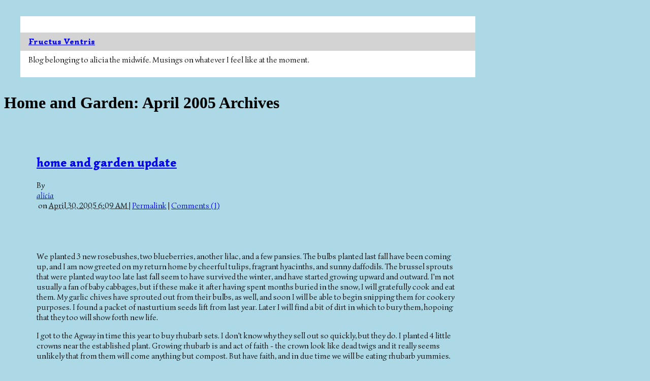

--- FILE ---
content_type: text/html; charset=UTF-8
request_url: http://fructusventris.stblogs.org/archives/home-and-garden/2005/04/
body_size: 29655
content:
<!DOCTYPE html PUBLIC "-//W3C//DTD XHTML 1.0 Transitional//EN"
    "http://www.w3.org/TR/xhtml1/DTD/xhtml1-transitional.dtd">
<html xmlns="http://www.w3.org/1999/xhtml" id="sixapart-standard">
<head>
    <meta http-equiv="Content-Type" content="text/html; charset=utf-8" />
    <title>Fructus Ventris: Home and Garden: April 2005 Archives</title>
    <meta name="generator" content="Movable Type 4.35-en" />
    <link rel="stylesheet" href="http://fructusventris.stblogs.org/styles.css" type="text/css" />
    
    

        <link rel="prev" href="http://fructusventris.stblogs.org/archives/home-and-garden/2005/02/" title="Home and Garden: February 2005" />
        <link rel="next" href="http://fructusventris.stblogs.org/archives/home-and-garden/2005/05/" title="Home and Garden: May 2005" />
    
</head>
<body class="mt-archive-listing mt-category-monthly-archive layout-twt">
    <div id="container">
        <div id="container-inner">
            <div id="header">
                <div id="header-inner">
                    <div id="header-content">

                        <div id="header-name"><a href="http://fructusventris.stblogs.org/" accesskey="1">Fructus Ventris</a></div>
                        <div id="header-description">Blog belonging to alicia the midwife. Musings on whatever I feel like at the moment. 
</div>

                    </div>
                </div>
            </div>
            <div id="content">
                <div id="content-inner">
                    <div id="alpha">
                        <div id="alpha-inner">


<h1 id="page-title" class="archive-title">

Home and Garden: April 2005 Archives

</h1>


    

<div id="entry-11279" class="entry-asset asset hentry">
    <div class="asset-header">
        <h2 class="asset-name entry-title"><a href="http://fructusventris.stblogs.org/archives/2005/04/home-and-garden.html">home and garden update</a></h2>
        <div class="asset-meta">
    <span class="byline vcard">

        By <address class="vcard author"><a class="fn url" href="http://fructusventris.stblogs.org">alicia</a></address> &nbsp;on <abbr class="published" title="2005-04-30T06:09:59-06:00">April 30, 2005  6:09 AM

    </span>
    <span class="separator">|</span> <a class="permalink" rel="bookmark" href="http://fructusventris.stblogs.org/archives/2005/04/home-and-garden.html">Permalink</a>
    
        | <a href="http://fructusventris.stblogs.org/archives/2005/04/home-and-garden.html#comments">Comments (1)</a>
        
    
</div>

    </div>
    <div class="asset-content entry-content">

        <div class="asset-body">
            <p>We planted 3 new rosebushes, two blueberries, another lilac, and a few pansies.  The bulbs planted last fall have been coming up, and I am now greeted on my return home by cheerful tulips, fragrant hyacinths, and sunny daffodils.  The brussel sprouts that were planted way too late last fall seem to have survived the winter, and have started growing upward and outward.  I'm not usually a fan of baby cabbages, but if these make it after having spent months buried in the snow, I will gratefully cook and eat them.  My garlic chives have sprouted out from their bulbs, as well, and soon I will be able to begin snipping them for cookery purposes.  I found a packet of nasturtium seeds lift from last year.  Later I will find a bit of dirt in which to bury them, hopoing that they too will show forth new life. </p>

<p>I got to the Agway in time this year to buy rhubarb sets.  I don't know why they sell out so quickly, but they do.  I planted 4 little crowns near the established plant.  Growing rhubarb is and act of faith - the crown look like dead twigs and it really seems unlikely that from them will come anything but compost.  But have faith, and in due time we will be eating rhubarb yummies. </p>

<p>I remember when I was 14, I came home one day to find that the rose bushes had been pruned right down to the thorns.  I was aghast at my mother.  How did she expect them to survive with no leaves, even? Be patient, she told me.  The next spring, seemingly resurrected from the dead, they were fuller and brighter than ever before.  Jesus promised that He'd prune us.  I don't expect to enjoy it, but if it is what I need to burst forth in glory in due season, I suppose that I should welcome it, even when it hurts.</p>
        </div>




<!-- AddThis Button BEGIN -->
<script type='text/javascript'> 
var addthis_product = 'mtp-2.0';
var addthis_config ={ pubid: 'stblogs' 
, ui_hover_direction: 0 
, ui_language: 'auto' 
, ui_use_addressbook: true 
 };
</script>
<div class="addthis_toolbox addthis_default_style" addthis:url="http://fructusventris.stblogs.org/archives/2005/04/home-and-garden.html" addthis:title="home and garden update"><a class="addthis_button_preferred_1"></a><a class="addthis_button_preferred_2"></a><a class="addthis_button_preferred_3"></a><a class="addthis_button_preferred_4"></a><a class="addthis_button_compact"></a><a class="addthis_counter addthis_bubble_style"></a></div>
<script type="text/javascript" src="http://s7.addthis.com/js/250/addthis_widget.js#async=1"></script>
<!-- AddThis Button END -->

    </div>
    <div class="asset-footer"></div>
</div>

    


<div class="content-nav">
    
    <a href="http://fructusventris.stblogs.org/archives/home-and-garden/2005/02/">&laquo; Home and Garden: February 2005</a> |
    
    <a href="http://fructusventris.stblogs.org/">Main Index</a> |
    <a href="http://fructusventris.stblogs.org/archives.html">Archives</a>
    
    | <a href="http://fructusventris.stblogs.org/archives/home-and-garden/2005/05/">Home and Garden: May 2005 &raquo;</a>
    
</div>

</div>
                    </div>

                <div id="beta">
    <div id="beta-inner">

    <div class="widget-custom widget">
	<h3 class="widget-header">
	My Blogroll
	</h3>
	<div class="widget-content">
	
	</div>
</div>

<div class="widget-archive-current-category-monthly widget-archive widget">
    <h3 class="widget-header">March 2008: Monthly Archives</h3>
    <div class="widget-content">
        <ul class="widget-list">
        
            <li class="widget-list-item"><a href="http://fructusventris.stblogs.org/archives/home-and-garden/2008/03/">March 2008 (1)</a></li>
        
    
        
            <li class="widget-list-item"><a href="http://fructusventris.stblogs.org/archives/home-and-garden/2007/06/">June 2007 (2)</a></li>
        
    
        
            <li class="widget-list-item"><a href="http://fructusventris.stblogs.org/archives/home-and-garden/2007/03/">March 2007 (1)</a></li>
        
    
        
            <li class="widget-list-item"><a href="http://fructusventris.stblogs.org/archives/home-and-garden/2006/09/">September 2006 (2)</a></li>
        
    
        
            <li class="widget-list-item"><a href="http://fructusventris.stblogs.org/archives/home-and-garden/2006/07/">July 2006 (1)</a></li>
        
    
        
            <li class="widget-list-item"><a href="http://fructusventris.stblogs.org/archives/home-and-garden/2006/06/">June 2006 (1)</a></li>
        
    
        
            <li class="widget-list-item"><a href="http://fructusventris.stblogs.org/archives/home-and-garden/2006/05/">May 2006 (1)</a></li>
        
    
        
            <li class="widget-list-item"><a href="http://fructusventris.stblogs.org/archives/home-and-garden/2006/04/">April 2006 (1)</a></li>
        
    
        
            <li class="widget-list-item"><a href="http://fructusventris.stblogs.org/archives/home-and-garden/2006/03/">March 2006 (1)</a></li>
        
    
        
            <li class="widget-list-item"><a href="http://fructusventris.stblogs.org/archives/home-and-garden/2006/01/">January 2006 (2)</a></li>
        
    
        
            <li class="widget-list-item"><a href="http://fructusventris.stblogs.org/archives/home-and-garden/2005/12/">December 2005 (1)</a></li>
        
    
        
            <li class="widget-list-item"><a href="http://fructusventris.stblogs.org/archives/home-and-garden/2005/11/">November 2005 (4)</a></li>
        
    
        
            <li class="widget-list-item"><a href="http://fructusventris.stblogs.org/archives/home-and-garden/2005/10/">October 2005 (2)</a></li>
        
    
        
            <li class="widget-list-item"><a href="http://fructusventris.stblogs.org/archives/home-and-garden/2005/07/">July 2005 (2)</a></li>
        
    
        
            <li class="widget-list-item"><a href="http://fructusventris.stblogs.org/archives/home-and-garden/2005/06/">June 2005 (3)</a></li>
        
    
        
            <li class="widget-list-item"><a href="http://fructusventris.stblogs.org/archives/home-and-garden/2005/05/">May 2005 (3)</a></li>
        
    
        
            <li class="widget-list-item"><a href="http://fructusventris.stblogs.org/archives/home-and-garden/2005/04/">April 2005 (1)</a></li>
        
    
        
            <li class="widget-list-item"><a href="http://fructusventris.stblogs.org/archives/home-and-garden/2005/02/">February 2005 (1)</a></li>
        
    
        
            <li class="widget-list-item"><a href="http://fructusventris.stblogs.org/archives/home-and-garden/2004/12/">December 2004 (4)</a></li>
        
    
        
            <li class="widget-list-item"><a href="http://fructusventris.stblogs.org/archives/home-and-garden/2004/10/">October 2004 (2)</a></li>
        
    
        
            <li class="widget-list-item"><a href="http://fructusventris.stblogs.org/archives/home-and-garden/2004/09/">September 2004 (2)</a></li>
        
    
        
            <li class="widget-list-item"><a href="http://fructusventris.stblogs.org/archives/home-and-garden/2004/08/">August 2004 (3)</a></li>
        
    
        
            <li class="widget-list-item"><a href="http://fructusventris.stblogs.org/archives/home-and-garden/2004/06/">June 2004 (4)</a></li>
        
    
        
            <li class="widget-list-item"><a href="http://fructusventris.stblogs.org/archives/home-and-garden/2004/05/">May 2004 (2)</a></li>
        
    
        
            <li class="widget-list-item"><a href="http://fructusventris.stblogs.org/archives/home-and-garden/2004/04/">April 2004 (8)</a></li>
        
    
        
            <li class="widget-list-item"><a href="http://fructusventris.stblogs.org/archives/home-and-garden/2004/03/">March 2004 (5)</a></li>
        
    
        
            <li class="widget-list-item"><a href="http://fructusventris.stblogs.org/archives/home-and-garden/2004/02/">February 2004 (9)</a></li>
        
    
        
            <li class="widget-list-item"><a href="http://fructusventris.stblogs.org/archives/home-and-garden/2004/01/">January 2004 (2)</a></li>
        
    
        
            <li class="widget-list-item"><a href="http://fructusventris.stblogs.org/archives/home-and-garden/2003/10/">October 2003 (1)</a></li>
        
    
        
            <li class="widget-list-item"><a href="http://fructusventris.stblogs.org/archives/home-and-garden/2003/09/">September 2003 (1)</a></li>
        
    
        
            <li class="widget-list-item"><a href="http://fructusventris.stblogs.org/archives/home-and-garden/2003/08/">August 2003 (2)</a></li>
        
    
        
            <li class="widget-list-item"><a href="http://fructusventris.stblogs.org/archives/home-and-garden/2003/07/">July 2003 (1)</a></li>
        
    
        
            <li class="widget-list-item"><a href="http://fructusventris.stblogs.org/archives/home-and-garden/2003/06/">June 2003 (1)</a></li>
        
    
        
            <li class="widget-list-item"><a href="http://fructusventris.stblogs.org/archives/home-and-garden/2003/03/">March 2003 (2)</a></li>
        
    
        
            <li class="widget-list-item"><a href="http://fructusventris.stblogs.org/archives/home-and-garden/2003/02/">February 2003 (1)</a></li>
        
        </ul>
    </div>
</div>
        
    


    


    <div class="widget-archive widget-archive-category widget">
    <h3 class="widget-header">Categories</h3>
    <div class="widget-content">
    
        
        <ul class="widget-list">
        
        
            <li class="widget-list-item"><a href="http://fructusventris.stblogs.org/archives/blog-stuff/">Blog stuff (216)</a>
        
        
            </li>
        
    
        
        
            <li class="widget-list-item"><a href="http://fructusventris.stblogs.org/archives/food/">Food (51)</a>
        
        
            </li>
        
    
        
        
            <li class="widget-list-item"><a href="http://fructusventris.stblogs.org/archives/home-and-garden/">Home and Garden (80)</a>
        
        
            </li>
        
    
        
        
            <li class="widget-list-item"><a href="http://fructusventris.stblogs.org/archives/midwifery/">Midwifery (337)</a>
        
        
            </li>
        
    
        
        
            <li class="widget-list-item"><a href="http://fructusventris.stblogs.org/archives/miscellany/">Miscellany (93)</a>
        
        
            </li>
        
    
        
        
            <li class="widget-list-item"><a href="http://fructusventris.stblogs.org/archives/religion/">Religion (395)</a>
        
        
            </li>
        
    
        
        
            <li class="widget-list-item"><a href="http://fructusventris.stblogs.org/archives/biomedical-ethics/">biomedical ethics (129)</a>
        
        
            </li>
        
    
        
        
            <li class="widget-list-item"><a href="http://fructusventris.stblogs.org/archives/crossing-the-tiber/">crossing the tiber (12)</a>
        
        
            </li>
        
    
        
        
            <li class="widget-list-item"><a href="http://fructusventris.stblogs.org/archives/emma/">emma (65)</a>
        
        
            </li>
        
    
        
        
            <li class="widget-list-item"><a href="http://fructusventris.stblogs.org/archives/faith-in-the-desert/">faith in the desert (112)</a>
        
        
            </li>
        
    
        
        
            <li class="widget-list-item"><a href="http://fructusventris.stblogs.org/archives/health-and-illness/">health and illness (94)</a>
        
        
            </li>
        
    
        
        
            <li class="widget-list-item"><a href="http://fructusventris.stblogs.org/archives/humour/">humour (60)</a>
        
        
            </li>
        
    
        
        
            <li class="widget-list-item"><a href="http://fructusventris.stblogs.org/archives/interviews/">interviews (33)</a>
        
        
            </li>
        
    
        
        
            <li class="widget-list-item"><a href="http://fructusventris.stblogs.org/archives/language/">language (10)</a>
        
        
            </li>
        
    
        
        
            <li class="widget-list-item"><a href="http://fructusventris.stblogs.org/archives/local-news/">local news (4)</a>
        
        
            </li>
        
    
        
        
            <li class="widget-list-item"><a href="http://fructusventris.stblogs.org/archives/marriage-and-family/">marriage and family (70)</a>
        
        
            </li>
        
    
        
        
            <li class="widget-list-item"><a href="http://fructusventris.stblogs.org/archives/memes/">memes (54)</a>
        
        
            </li>
        
    
        
        
            <li class="widget-list-item"><a href="http://fructusventris.stblogs.org/archives/music-and-poesy/">music and poesy (42)</a>
        
        
            </li>
        
    
        
        
            <li class="widget-list-item"><a href="http://fructusventris.stblogs.org/archives/nancys-fight/">nancy's fight (16)</a>
        
        
            </li>
        
    
        
        
            <li class="widget-list-item"><a href="http://fructusventris.stblogs.org/archives/personal/">personal (64)</a>
        
        
            </li>
        
    
        
        
            <li class="widget-list-item"><a href="http://fructusventris.stblogs.org/archives/politics-and-culture/">politics and culture (113)</a>
        
        
            </li>
        
    
        
        
            <li class="widget-list-item"><a href="http://fructusventris.stblogs.org/archives/pope-stuff/">pope stuff (16)</a>
        
        
            </li>
        
        </ul>
        
    
    </div>
</div>




    <div class="widget-archive-monthly widget-archive widget">
    <h3 class="widget-header">Monthly <a href="http://fructusventris.stblogs.org/archives.html">Archives</a></h3>
    <div class="widget-content">
        <ul class="widget-list">
        
            <li class="widget-list-item"><a href="http://fructusventris.stblogs.org/archives/2011/04/">April 2011 (1)</a></li>
        
    
        
            <li class="widget-list-item"><a href="http://fructusventris.stblogs.org/archives/2010/06/">June 2010 (2)</a></li>
        
    
        
            <li class="widget-list-item"><a href="http://fructusventris.stblogs.org/archives/2010/02/">February 2010 (3)</a></li>
        
    
        
            <li class="widget-list-item"><a href="http://fructusventris.stblogs.org/archives/2010/01/">January 2010 (3)</a></li>
        
    
        
            <li class="widget-list-item"><a href="http://fructusventris.stblogs.org/archives/2009/12/">December 2009 (3)</a></li>
        
    
        
            <li class="widget-list-item"><a href="http://fructusventris.stblogs.org/archives/2009/11/">November 2009 (3)</a></li>
        
    
        
            <li class="widget-list-item"><a href="http://fructusventris.stblogs.org/archives/2009/10/">October 2009 (4)</a></li>
        
    
        
            <li class="widget-list-item"><a href="http://fructusventris.stblogs.org/archives/2008/12/">December 2008 (1)</a></li>
        
    
        
            <li class="widget-list-item"><a href="http://fructusventris.stblogs.org/archives/2008/11/">November 2008 (5)</a></li>
        
    
        
            <li class="widget-list-item"><a href="http://fructusventris.stblogs.org/archives/2008/10/">October 2008 (1)</a></li>
        
    
        
            <li class="widget-list-item"><a href="http://fructusventris.stblogs.org/archives/2008/09/">September 2008 (4)</a></li>
        
    
        
            <li class="widget-list-item"><a href="http://fructusventris.stblogs.org/archives/2008/08/">August 2008 (2)</a></li>
        
        </ul>
    </div>
</div>
        
    


<div class="widget-archive-monthly widget-archive widget">
    <div class="widget-content">
        <ul class="widget-list">
            <li class="widget-list-item"><a href="/archives.html">All Archives</a></li>
        </ul>
    </div>
</div>
        




<div class="widget-pages widget">
    <h3 class="widget-header">Pages</h3>
    <div class="widget-content">
    
    
   </div>
</div>

<div class="widget-syndication widget">
    <div class="widget-content">
        <ul class="blog-feeds">
            <li class="blog feed"><img src="http://mt.stblogs.org/mt-static/images/status_icons/feed.gif" alt="Subscribe to feed" width="9" height="9" /> <a href="http://fructusventris.stblogs.org/atom.xml">Subscribe to this blog's feed</a></li>

        </ul>
    </div>
</div>


    </div>
</div>

<div id="gamma">
    <div id="gamma-inner">
    <div class="widget-calendar widget">
    <h3 class="widget-header">February 2013</h3>
    <div class="widget-content">
        <table summary="Monthly calendar with links to daily posts">
            <tr>
                <th abbr="Sunday">Sun</th>
                <th abbr="Monday">Mon</th>
                <th abbr="Tuesday">Tue</th>
                <th abbr="Wednesday">Wed</th>
                <th abbr="Thursday">Thu</th>
                <th abbr="Friday">Fri</th>
                <th abbr="Saturday">Sat</th>
            </tr>
    
        
            <tr>
        
                <td>
        
        
        &nbsp;
                </td>
        
    
        
                <td>
        
        
        &nbsp;
                </td>
        
    
        
                <td>
        
        
        &nbsp;
                </td>
        
    
        
                <td>
        
        
        &nbsp;
                </td>
        
    
        
                <td>
        
        
        &nbsp;
                </td>
        
    
        
                <td>
        
        
                    1
        
        
                </td>
        
    
        
                <td>
        
        
                    2
        
        
                </td>
        
            </tr>
        
    
        
            <tr>
        
                <td>
        
        
                    3
        
        
                </td>
        
    
        
                <td>
        
        
                    4
        
        
                </td>
        
    
        
                <td>
        
        
                    5
        
        
                </td>
        
    
        
                <td>
        
        
                    6
        
        
                </td>
        
    
        
                <td>
        
        
                    7
        
        
                </td>
        
    
        
                <td>
        
        
                    8
        
        
                </td>
        
    
        
                <td>
        
        
                    9
        
        
                </td>
        
            </tr>
        
    
        
            <tr>
        
                <td>
        
        
                    10
        
        
                </td>
        
    
        
                <td>
        
        
                    11
        
        
                </td>
        
    
        
                <td>
        
        
                    12
        
        
                </td>
        
    
        
                <td>
        
        
                    13
        
        
                </td>
        
    
        
                <td>
        
        
                    14
        
        
                </td>
        
    
        
                <td>
        
        
                    15
        
        
                </td>
        
    
        
                <td>
        
        
                    16
        
        
                </td>
        
            </tr>
        
    
        
            <tr>
        
                <td>
        
        
                    17
        
        
                </td>
        
    
        
                <td>
        
        
                    18
        
        
                </td>
        
    
        
                <td>
        
        
                    19
        
        
                </td>
        
    
        
                <td>
        
        
                    20
        
        
                </td>
        
    
        
                <td>
        
        
                    21
        
        
                </td>
        
    
        
                <td>
        
        
                    22
        
        
                </td>
        
    
        
                <td>
        
        
                    23
        
        
                </td>
        
            </tr>
        
    
        
            <tr>
        
                <td>
        
        
                    24
        
        
                </td>
        
    
        
                <td>
        
        
                    25
        
        
                </td>
        
    
        
                <td>
        
        
                    26
        
        
                </td>
        
    
        
                <td>
        
        
                    27
        
        
                </td>
        
    
        
                <td>
        
        
                    28
        
        
                </td>
        
    
        
                <td>
        
        
        &nbsp;
                </td>
        
    
        
                <td>
        
        
        &nbsp;
                </td>
        
            </tr>
        
    
        </table>
    </div>
</div>

<a href="http://weatherpixie.com/" target="_blank"><img src="http://weatherpixie.com/displayimg.php?place=KRFD&trooper=29&type=F" width=124 height=175 border=0 alt="The WeatherPixie"></a><div class="widget-custom widget">
     <h3 class="widget-header">
         The Blogs
     </h3>
     <div class="widget-content">
         <ul class="recent-comments-list">
         
            <li>
             <a href="http://catholiclight.stblogs.org/">Catholic Light</a>
            </li>
         
            <li>
             <a href="http://communio.stblogs.org/">Communio</a>
            </li>
         
            <li>
             <a href="http://fructusventris.stblogs.org/">Fructus Ventris</a>
            </li>
         
            <li>
             <a href="http://moss-place.stblogs.org/">Pansy and Peony</a>
            </li>
         
            <li>
             <a href="http://revolutionoflove.stblogs.org/">Revolution of Love Blog (Former Location)</a>
            </li>
         
            <li>
             <a href="http://www.stblogs.org/">stblogs.org</a>
            </li>
         
            <li>
             <a href="http://summamamas.stblogs.org/">The Summa Mamas</a>
            </li>
         
            <li>
             <a href="http://vultus.stblogs.org/">Vultus Christi</a>
            </li>
         
         </ul>
     </div>
</div>
<div class="widget-search widget">
    <h3 class="widget-header">Search</h3>
    <div class="widget-content">
        <form method="get" action="http://mt.stblogs.org/cgi/mt-search.cgi">
            <input type="text" id="search" class="ti" name="search" value="" />

            <input type="hidden" name="IncludeBlogs" value="8" />

            <input type="submit" accesskey="4" value="Search" />
        </form>
    </div>
</div>

<!-- // Begin Current Moon Phase HTML (c) CalculatorCat.com // --><div 
style="width:142px"><div style="padding:2px;background-color:#000000;border:
1px solid #000000"><div style="padding:15px;padding-bottom:5px;padding-top:11.3px;border:
1px solid #AFB2D8" align="center"><div style="padding-bottom:5.6px;color:#FFFFFF;font-family:arial,helvetica,sans-serif;font-size:11.4px;">CURRENT
MOON</div><script language="JavaScript" type="text/javascript">var
ccm_cfg = { pth:"http://www.moonmodule.com/cs/", fn:"ccm_v1.swf",
lg:"en", hs:1, tf:"24hr", scs:1, df:"std", dfd:0, 
tc:"FFFFFF", bgc:"000000", mc:"000000", fw:104, fh:153.3,
js:0, msp:0, u:"cc" }</script><script language="JavaScript"
type="text/javascript" src="http://www.moonmodule.com/cs/ccm_fl.js"></script><div
style="padding-top:5px" align="center"><a href="http://www.calculatorcat.com/moon_phases/moon_phases.phtml"
target="cc_moon_ph" style="font-size:10px;font-family:arial,verdana,sans-serif;color:#7F7F7F;text-decoration:underline;background:#000000;border:none;"><span
style="color:#7F7F7F">moon phase</span></a></div></div></div></div><!--
// end moon phase HTML // --><!-- Site Meter -->
<script type="text/javascript" src="http://s15.sitemeter.com/js/counter.js?site=s15fructus">
</script>
<noscript>
<a href="http://s15.sitemeter.com/stats.asp?site=s15fructus" target="_top">
<img src="http://s15.sitemeter.com/meter.asp?site=s15fructus" alt="Site Meter" border="0"/></a>
</noscript>
<!-- Copyright (c)2006 Site Meter -->
 <div class="widget-about-this-page widget">
    <h3 class="widget-header">

    
        About this Archive
    


    </h3>
    <div class="widget-content">



    
        <p class="first">This page is a archive of entries in the <strong>Home and Garden</strong> category from <strong>April 2005</strong>.</p>
        
        <p><a href="http://fructusventris.stblogs.org/archives/home-and-garden/2005/02/">Home and Garden: February 2005</a> is the previous archive.</p>
        
        
        <p><a href="http://fructusventris.stblogs.org/archives/home-and-garden/2005/05/">Home and Garden: May 2005</a> is the next archive.</p>
        
    




        <p>Find recent content on the <a href="http://fructusventris.stblogs.org/">main index</a> or look in the <a href="http://fructusventris.stblogs.org/archives.html">archives</a> to find all content.</p>

    </div>
</div>

    </div>
</div>



                </div>
            </div>
            <div id="footer">
                <div id="footer-inner">
                    <div id="footer-content">
                        <div class="widget-powered widget">
                            <div class="widget-content">
                                Powered by <a href="http://www.movabletype.com/">Movable Type</a>
                            </div>
                        </div>

                        <div class="widget-creative-commons widget">
                            <div class="widget-content">
                                This blog is licensed under a <a href="http://creativecommons.org/licenses/by-nc-nd/3.0/us/">Creative Commons License</a>.
                            </div>
                        </div>

                    </div>
                </div>
            </div>
        </div>
    </div>
</body>
</html>

